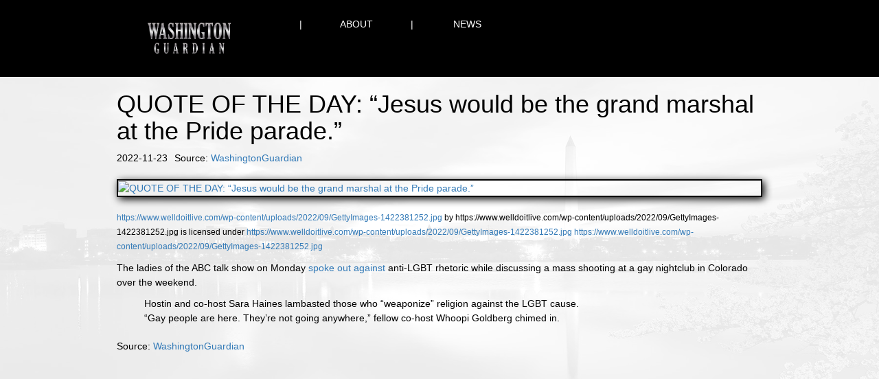

--- FILE ---
content_type: text/html; charset=utf-8
request_url: https://washingtonguardian.org/articles/quote-of-the-day-jesus-would-be-the-grand-marshal-at-the-pride-parade
body_size: 6800
content:
<!DOCTYPE html>
<html xmlns="http://www.w3.org/1999/xhtml">
<head>
  <title>WashingtonGuardian | QUOTE OF THE DAY: “Jesus would be the grand marshal at the Pride parade.”</title>
    <meta name="viewport" content="width=device-width, initial-scale=1.0, maximum-scale=1.0, user-scalable=0" />
    <meta http-equiv="X-UA-Compatible" content="IE=edge,chrome=1" />

    <script type="application/ld+json">
	{
	  "@context": "http://schema.org",
	  "@type": "NewsArticle",
	  "headline": "QUOTE OF THE DAY: “Jesus would be the grand marshal at the Pride parade.”",
	  "datePublished": "2022-11-23T10:32-0500",
	  "dateModified": "2022-11-23T10:53-0500",
	  "author": "washingtonguardian.org",
	  "publisher": {
		  "@type": "Organization",
		  "name": "washingtonguardian.org",
		  "logo": {
				"@type": "ImageObject",
				"url": "LOGO URL"
		  }
		},
	  "image": {
		  "@type": "ImageObject",
		  "url": "https://www.welldoitlive.com/wp-content/uploads/2022/09/GettyImages-1422381252.jpg",
	  "width": 700,
	  "height": 393
		  },
	  "mainEntityOfPage": "— "The View" co-host Sunny Hostin"
	}
</script>




<meta charset="utf-8">
<meta name="viewport" content="width=device-width, initial-scale=1, shrink-to-fit=no">
<title>QUOTE OF THE DAY: “Jesus would be the grand marshal at the Pride parade.” | WashingtonGuardian | washingtonguardian.org</title>


<meta property="fb:app_id" content="APP-ID" />

<link rel="canonical" href="http://washingtonguardian.org/articles/quote-of-the-day-jesus-would-be-the-grand-marshal-at-the-pride-parade" />
<meta name="Title" content="WashingtonGuardian">

<meta name="author" content="PSYCLONE MEDIA, INC">
<meta name="robots" content="all"/>
<meta name="revisit-after" content="14 days" />
<meta name="googlebot" content="index,follow" />

<meta name="title" content="QUOTE OF THE DAY: “Jesus would be the grand marshal at the Pride parade.”" />

<meta name="twitter:card" content="summary_large_image" />
<meta name="twitter:site" content="@TWITTER_HANDLE" />
<meta name="twitter:title" content="WashingtonGuardian" />
<meta name="twitter:domain" content="washingtonguardian.org" />





<meta name="keywords" content="" />


<meta name="author" content="washingtonguardian.org" /> 


<meta name="description" content="— "The View" co-host Sunny Hostin" />



<meta property="og:title" content="QUOTE OF THE DAY: “Jesus would be the grand marshal at the Pride parade.” | WashingtonGuardian"/>
<meta property="og:type" content="article"/>
<meta property="og:site_name" content="WashingtonGuardian"/>
<meta property="og:url" content="http://washingtonguardian.org/articles/quote-of-the-day-jesus-would-be-the-grand-marshal-at-the-pride-parade"/>
<meta property="fb:admins" content="christopher.pernice"/>




<meta property="og:image" content="https://www.welldoitlive.com/wp-content/uploads/2022/09/GettyImages-1422381252.jpg" />
<meta name="twitter:image:src" content="https://www.welldoitlive.com/wp-content/uploads/2022/09/GettyImages-1422381252.jpg">







<meta property="og:description" content="— "The View" co-host Sunny Hostin..."/>
<meta name="twitter:description" content="— "The View" co-host Sunny Hostin..." />










    <link rel="stylesheet" href="https://maxcdn.bootstrapcdn.com/bootstrap/3.3.7/css/bootstrap.min.css">
    <link rel="stylesheet" href="https://mr.cdn.ignitecdn.com/client_assets/washington_guardian/media/themes/css/custom_gen2.css?1567532210" />
    <link rel="stylesheet" href="https://mr.cdn.ignitecdn.com/client_assets/washington_guardian/media/themes/css/faq_Temp11.css?1567532211" />
    <link rel="stylesheet" href="https://mr.cdn.ignitecdn.com/client_assets/washington_guardian/media/themes/css/anim.css?1567532211" />
    <link href="https://fonts.googleapis.com/css?family=Oswald:700" rel="stylesheet">

   

    
    <script src="https://mr.cdn.ignitecdn.com/client_assets/washington_guardian/media/themes/js/jquery.min.js?1567532208"></script>
    <script src="https://mr.cdn.ignitecdn.com/client_assets/washington_guardian/media/themes/js/bootstrap.js?1567532207"></script>
    <script src="https://mr.cdn.ignitecdn.com/client_assets/washington_guardian/media/themes/js/jquery-1.9.1.js?1567532208"></script>
    <script src="https://mr.cdn.ignitecdn.com/client_assets/washington_guardian/media/themes/js/jquery.validate.min.js?1567532208"></script>
    <script src="https://mr.cdn.ignitecdn.com/client_assets/washington_guardian/media/themes/js/jquery.maskedinput.min.js?1567532208" type="text/javascript"></script>
    <script src="https://mr.cdn.ignitecdn.com/client_assets/washington_guardian/media/themes/js/jquery.number.js?1567532208" type="text/javascript"></script>
    <script src="https://mr.cdn.ignitecdn.com/client_assets/washington_guardian/media/themes/js/jquery.html5-placeholder-shim.js?1567532208"></script>
    <script src="https://mr.cdn.ignitecdn.com/client_assets/washington_guardian/media/themes/js/checkemail.js?1567532207"></script>
    <script src="https://mr.cdn.ignitecdn.com/client_assets/washington_guardian/media/themes/js/jquery.blockUI.js?1567532208"></script>
    <script src="https://mr.cdn.ignitecdn.com/client_assets/washington_guardian/media/themes/js/mailcheck.min.js?1567532208"></script>
    <script src="https://mr.cdn.ignitecdn.com/client_assets/washington_guardian/media/themes/js/floating.js?1567532207"></script>

    <!-- HTML5 shim and Respond.js IE8 support of HTML5 elements and media queries -->
    <!--[if lt IE 9]>
    <script defer type='text/javascript' src="https://mr.cdn.ignitecdn.com/client_assets/bikerspac_com/media/themes/bikerspac/js/html5shiv.js"></script>
    <script defer type='text/javascript' src="https://mr.cdn.ignitecdn.com/client_assets/bikerspac_com/media/themes/bikerspac/js/respond.js"></script>
    <![endif]-->

 
    <script>
        $(document).ready(function () {
            $('#boots').submit(function (event) {
                if ($("#boots").valid()) {
                    event.preventDefault();
                    nobots();
                }
            })
        });
    </script>

    <style>
        .container {
            overflow-x: hidden;
        }

       .mybody {
            margin-left: 0px;
            margin-top: 0px;
            margin-right: 0px;
            margin-bottom: 0px;
            background-image: url(https://mr.cdn.ignitecdn.com/client_assets/washington_guardian/media/picture/5d69/488a/4a70/a336/83c4/4ad0/original_dc-infrared-flop.jpg?1567180937);
            background-repeat: no-repeat;
            background-position: top center;
            overflow-x: hidden;
            background-color: #000000;
            color: #000000;
        }
        .mainbodydesktop {
            margin-left: 0px;
            margin-top: 0px;
            margin-right: 0px;
            margin-bottom: 0px;
            background-image: url(https://mr.cdn.ignitecdn.com/client_assets/washington_guardian/media/picture/5d69/488a/4a70/a336/83c4/4ad0/original_dc-infrared-flop.jpg?1567180937);
            background-repeat: no-repeat;
            background-position: top center;
            overflow-x: hidden;
            background-color: #000000;
            color: #000000;
        }

        .mainbodymobile {
            margin-left: 0px;
            margin-top: 0px;
            margin-right: 0px;
            margin-bottom: 0px;
            background-image: url(https://mr.cdn.ignitecdn.com/client_assets/washington_guardian/media/picture/5d69/488a/4a70/a336/83c4/4ad0/original_dc-infrared-flop.jpg?1567180937);
            background-repeat: no-repeat;
            background-position: top center;
            overflow-x: hidden;
            background-color: #ffffff;
            color: #000000;
            background-size: cover;
            background-attachment: fixed;
        }

        /* remove spacing between middle columns */
        .row.no-gutter [class*='col-']:not(:first-child):not(:last-child) {
            padding-right: 5px;
            padding-left: 5px;
        }
        /* remove right padding from first column */
        .row.no-gutter [class*='col-']:first-child {
            padding-right: 5px;
        }
        /* remove left padding from first column */
        .row.no-gutter [class*='col-']:last-child {
            padding-left: 5px;
        }

        .mybody {
            overflow-x: hidden;
        }

        .video-container {
            position: relative;
            padding-bottom: 56.25%;
            padding-top: 0px;
            height: 0;
            overflow: hidden;
        }

            .video-container iframe,
            .video-container object,
            .video-container embed {
                position: absolute;
                top: 0;
                left: 0;
                width: 100%;
                height: 100%;
            }
      
      section.first.article {
    background-color: rgba(255, 255, 255, .9);
}

img.scale {
    width: 100%;
    height: auto;
}

.featured-image.img-frame.img-preview.content-img {
      margin: 0 0 20px 0;
    box-shadow: 3px 3px 12px #000;
    border: 2px solid #000;
}

.content-body {
    margin: 0 0 20px 0;
}

.source-credit {
    margin: 0 0 20px 0;
}
      
      .meta ul {
    padding: 0;
}

.meta ul li {
    float: left;
    margin: 0 10px 20px 0px;
}

h1 {
    margin: 20px 0 0 0;
}
      
      .item {
    background-color: #fff;
    padding-bottom: 10px;
    margin-bottom: 30px;
}

.item h4, .item .description {
    padding: 0 5px;
}

  .pagination {
    background-color: #073f73 !important;
    border-radius: 5px;
    display: block;
    margin: 30px 0 0px 0;
    padding: 0 0 0px 0;
    position: relative;
    z-index: 1000;
    top: -10px;
}
.pagination > li {
	-moz-border-bottom-colors: none;
	-moz-border-left-colors: none;
	-moz-border-right-colors: none;
	-moz-border-top-colors: none;
	background-color: #073f73;
	border-color: #073f73 !important;
	border-image: none;
	border-style: solid;
	border-width: 1px 1px 1px 0;
	color: #ffffff;
	float: left;
	line-height: 38px;
	max-height: 40px;
	min-height: 40px;
	min-width: 50px;
	text-align: center;
	text-decoration: none;
}
.pagination li:last-child {
}
.pagination li a {
	background-color: #235a8e;
	border: medium none;
	color: #ffffff !important;
	display: block;
	text-align: center;
	width: 100%;
}
.pagination > li:hover {
	background-color: #073f73;
}
.pagination li a:hover, .pagination > li:hover a {
	background-color: #47b3e1 !important;
	color: #000000 !important;
}
.pagination li.previous, .pagination li:first-child {
	border-bottom-left-radius: 5px;
	border-top-left-radius: 5px;
}
.pagination li.next, .pagination li:last-child {
	border-bottom-right-radius: 5px;
	border-top-right-radius: 5px;
}
     a.logo {

    background: url("https://mr.cdn.ignitecdn.com/client_assets/washington_guardian/media/themes/images/wg-wordmark.png?1571931439");
    display: inline-block;
    overflow: hidden;
    background-size: contain;
    background-repeat: no-repeat;
    text-indent: -5000px;
    width: 128px;
    position: relative;
    top: 1px;
    height: 56px;
}
      
      
      section.first.article .item {
    background-color: transparent;
}
      
      body.article-body {
    background-size: cover;
}
    </style>

<script>(function(w,d,s,l,i){w[l]=w[l]||[];w[l].push({'gtm.start':
new Date().getTime(),event:'gtm.js'});var f=d.getElementsByTagName(s)[0],
j=d.createElement(s),dl=l!='dataLayer'?'&l='+l:'';j.async=true;j.src=
'https://www.googletagmanager.com/gtm.js?id='+i+dl;f.parentNode.insertBefore(j,f);
})(window,document,'script','dataLayer','GTM-56RR86V');</script>

</head>
<body id="mainbody" class="mybody article-body">
  <noscript>
    <iframe src="https://www.googletagmanager.com/ns.html?id=GTM-56RR86V" height="0" width="0" style="display:none;visibility:hidden"></iframe>
  </noscript>
  
        <!--start nav-->
        <nav class="navbar navbar-inverse navbar-static-top visible-xs visible-sm" style="background-color:#000000;padding-bottom:0px;margin-bottom:0px;">

            <div class="navbar-header">
              <div class="navbar-toggle float-left"><img class="scale" src="https://mr.cdn.ignitecdn.com/client_assets/washington_guardian/media/picture/5d69/4355/4a70/a336/6ac4/4dab/thumb_wg-logo.png?1567179604" /></div>
                <button type="button" class="navbar-toggle" data-toggle="collapse" data-target="#navbar">
                    <span class="icon-bar"></span>
                    <span class="icon-bar"></span>
                    <span class="icon-bar"></span>
                </button>
            </div>

            <div class="navbar-collapse collapse" id="navbar">
                <ul class="nav navbar-nav">
                    <li class="active">
                        <a href="/">HOME</a>
                    </li>
                  <li>
                    <a href="/about">About</a>
                    </li>
                    <li>
                    <a href="/articles">News</a>
                    </li>
                   
                </ul>
            </div>

        </nav>

        <div class="visible-md visible-lg" style="background-color:#000000;padding-top:10px;padding-bottom:10px;">
            <div class="container">
                <div class="row" style="color:#ffffff;padding-top:10px;">
                   
                    <div class="col-md-3 col-lg-3 form-group text-center" style="overflow-x:hidden;overflow-y:hidden;padding-top:5px;">
                        <a href="/" class="logo" style="color:#ffffff;">HOME</a>
                    </div>
                    <div class="col-md-1 col-lg-1 form-group text-center" style="overflow-x:hidden;overflow-y:hidden;padding-top:5px;">
                        |
                    </div>

                    <div class="col-md-1 col-lg-1 form-group text-center" style="overflow-x:hidden;overflow-y:hidden;padding-top:5px;">
                        <a href="/about" style="color:#ffffff;">ABOUT</a>
                    </div>

<div class="col-md-1 col-lg-1 form-group text-center" style="overflow-x:hidden;overflow-y:hidden;padding-top:5px;">
                        |
                    </div>

                    <div class="col-md-1 col-lg-1 form-group text-center" style="overflow-x:hidden;overflow-y:hidden;padding-top:5px;">
                        <a href="/articles" style="color:#ffffff;">NEWS</a>
                    </div>
               
                    
                    <div class="col-md-2 col-lg-2 form-group text-center" style="overflow-x:hidden;overflow-y:hidden;"></div>
                </div>
            </div>
        </div>
        <!--stop nav-->

      <section class="first article" itemscope itemtype="http://schema.org/Article">
    

  


    <div class="container">
      <span itemprop="url" style="display:none;">http://washingtonguardian.org/articles/quote-of-the-day-jesus-would-be-the-grand-marshal-at-the-pride-parade</span>
      
      
        <div class="row">
          <div class="col-sm-12">
            <h1 itemprop="name">
              QUOTE OF THE DAY: “Jesus would be the grand marshal at the Pride parade.”
            </h1>
          </div>
        </div>
      
      <div class="row">
        <div class="col-sm-12">
          <div class="meta index-ok">
          <ul>
            <li class="date" itemprop="datePublished" >
              
                2022-11-23
              
              
            </li>
            <li class="user"  itemprop="publisher" itemscope itemtype="http://schema.org/Organization">Source: <a href="https://www.welldoitlive.com/quote-of-the-day-jesus-would-be-the-grand-marshal-at-the-pride-parade">WashingtonGuardian
            </a>
            
            </li>
            
          </ul>
</div>
        </div>
      </div>
      <div class="row">
        <div class="col-sm-12">
          <div class="item">
            
            <div class="index-ok">
              
                
                  
                    <div class="featured-image img-frame img-preview content-img"> <a href="/articles/quote-of-the-day-jesus-would-be-the-grand-marshal-at-the-pride-parade"><img src="https://www.welldoitlive.com/wp-content/uploads/2022/09/GettyImages-1422381252.jpg" class="scale" alt="QUOTE OF THE DAY: “Jesus would be the grand marshal at the Pride parade.”"  itemprop="image" /></a> 
                    </div>
                    
<div class="attribution small">
  <div class="inner">
<a href="https://www.welldoitlive.com/wp-content/uploads/2022/09/GettyImages-1422381252.jpg">https://www.welldoitlive.com/wp-content/uploads/2022/09/GettyImages-1422381252.jpg</a> by https://www.welldoitlive.com/wp-content/uploads/2022/09/GettyImages-1422381252.jpg is licensed under <a href="https://www.welldoitlive.com/wp-content/uploads/2022/09/GettyImages-1422381252.jpg">https://www.welldoitlive.com/wp-content/uploads/2022/09/GettyImages-1422381252.jpg https://www.welldoitlive.com/wp-content/uploads/2022/09/GettyImages-1422381252.jpg</a>
    </div>
</div><p>
  
</p>
                  
                
              
              <div itemprop="articleBody" class="content-body">
               
                  <p>The ladies of the ABC talk show on Monday <a href="https://twitter.com/DailyCaller/status/1594726924714217474">spoke out against</a> anti-LGBT rhetoric while discussing a&nbsp;mass shooting at a gay nightclub in Colorado over the weekend.</p>



<ul><li>Hostin and co-host Sara Haines lambasted those who &#8220;weaponize&#8221; religion against the LGBT cause.</li><li>&#8220;Gay people are here. They&#8217;re not going anywhere,&#8221; fellow co-host Whoopi Goldberg chimed in.</li></ul>
               
              </div>
              
                <div class="source-credit"> Source: <a target="_blank" href="https://www.welldoitlive.com/quote-of-the-day-jesus-would-be-the-grand-marshal-at-the-pride-parade">
                  
                    WashingtonGuardian
                  
                  
                  </a> </div>
              
            </div>
          </div>
          <div class="comments" id="comments">
            <div class="item">
              <div id="disqus_thread"></div>
<script>
/**
*  RECOMMENDED CONFIGURATION VARIABLES: EDIT AND UNCOMMENT THE SECTION BELOW TO INSERT DYNAMIC VALUES FROM YOUR PLATFORM OR CMS.
*  LEARN WHY DEFINING THESE VARIABLES IS IMPORTANT: https://disqus.com/admin/universalcode/#configuration-variables*/
/*
var disqus_config = function () {
this.page.url = PAGE_URL;  // Replace PAGE_URL with your page's canonical URL variable
this.page.identifier = PAGE_IDENTIFIER; // Replace PAGE_IDENTIFIER with your page's unique identifier variable
};
*/
(function() { // DON'T EDIT BELOW THIS LINE
var d = document, s = d.createElement('script');
s.src = 'https://washingtonguardian-com.disqus.com/embed.js';
s.setAttribute('data-timestamp', +new Date());
(d.head || d.body).appendChild(s);
})();
</script>
<noscript>Please enable JavaScript to view the <a href="https://disqus.com/?ref_noscript">comments powered by Disqus.</a></noscript>
            </div>
          </div>
          
<div class="attribution small">
  <div class="inner">
<a href="https://www.welldoitlive.com/wp-content/uploads/2022/09/GettyImages-1422381252.jpg">https://www.welldoitlive.com/wp-content/uploads/2022/09/GettyImages-1422381252.jpg</a> by https://www.welldoitlive.com/wp-content/uploads/2022/09/GettyImages-1422381252.jpg is licensed under <a href="https://www.welldoitlive.com/wp-content/uploads/2022/09/GettyImages-1422381252.jpg">https://www.welldoitlive.com/wp-content/uploads/2022/09/GettyImages-1422381252.jpg https://www.welldoitlive.com/wp-content/uploads/2022/09/GettyImages-1422381252.jpg</a>
    </div>
</div><p>
  
</p>
          
              
              
              
              
              <div class="attribution small">
              
                <div class="inner">
                 Thumbnail Photo Credit: <a href="https://www.welldoitlive.com/wp-content/uploads/2022/09/GettyImages-1422381252.jpg">https://www.welldoitlive.com/wp-content/uploads/2022/09/GettyImages-1422381252.jpg</a> by https://www.welldoitlive.com/wp-content/uploads/2022/09/GettyImages-1422381252.jpg is licensed under <a href="https://www.welldoitlive.com/wp-content/uploads/2022/09/GettyImages-1422381252.jpg">https://www.welldoitlive.com/wp-content/uploads/2022/09/GettyImages-1422381252.jpg https://www.welldoitlive.com/wp-content/uploads/2022/09/GettyImages-1422381252.jpg</a>
                </div>
              </div>
              
                
                
                
                
                
                
                
        </div>
   
      </div>
    </div>
  </section>
  <div class="footer" style="color: #ffffff; overflow-x: hidden; background-color: #000000; padding: 20px; ">
  <div class=" col-xs-12 col-sm-12 col-md-12 col-lg-12 text-center">
    <div class="container">
      <div class="row">
        <div class="col-xs-12 col-sm-12 col-md-7 col-lg-7 aboutcopy" style="text-align:justify;text-justify:inter-word;">
          <div class="aboutpac">TERMS &amp; POLICIES</div>
          <div style="font-size:10px;"> The Washington Guardian name and logo are protected by trademark and copyright and are property of Washington Guardian.
            
            Use of the Washington Guardian name and logo is strictly prohibited without express written approval from Washington Guardian.
            
            Purchasing or displaying our Washington Guardian official merchandise does not grant an individual any affiliation or formal representation to Washington Guardian.
            
            Washington Guardian official merchandise may not be re-sold by anyone without express written approval from Washington Guardian.
            
            Washington Guardian will not be held liable for any statements, actions or offenses that may arise from individuals displaying or wearing our merchandise or claiming to be official members of our organization.
            
            Washington Guardian does not endorse violence nor do we endorse confrontations with paid protesters at rallies or public appearances. Washington Guardian believes in the First Amendment of the United States and believes in the People's peaceful right to demonstrate and protest. However, we denounce protesters being paid and provided untruthful propaganda, and we encourage our supporters to attend all rallies, events, and demonstrations in a peaceful manner. Washington Guardian formally denounces those who use violence, racism, discrimination or derogatory statements, whether online, in person or through any other means.
            
            These terms do not constitute professional legal advice </div>
        </div>
        <div class="col-xs-12 col-sm-12 col-md-5 col-lg-5 text-center"> <br />
         
          <br>
          <div class="aboutcopy">
            <center>
              <a href="/privacy-policy"><font color="#ffffff">Privacy Policy</font></a>
            </center>
          </div>
        </div>
      </div>
    </div>
  </div>
</div>
  
	


<!--VENDORS & PLUGS-->
<script src="https://cdnjs.cloudflare.com/ajax/libs/jquery-validate/1.20.0/jquery.validate.min.js" integrity="sha512-WMEKGZ7L5LWgaPeJtw9MBM4i5w5OSBlSjTjCtSnvFJGSVD26gE5+Td12qN5pvWXhuWaWcVwF++F7aqu9cvqP0A==" crossorigin="anonymous" referrerpolicy="no-referrer"></script>
<script src="//cdnjs.cloudflare.com/ajax/libs/jquery-cookie/1.4.1/jquery.cookie.min.js"></script>

<script>
  $(function() {
    $('input, textarea').placeholder();
  });
</script>

<script>
$(".validate").validate({
submitHandler: function(form) {
form.submit();
}
});
 
 $("#new_form_payment").validate({
submitHandler: function(form) {
form.submit();
}
});
 $("#newsletter").validate({
submitHandler: function(form) {
form.submit();
}
});
</script>

</body>
</html>


--- FILE ---
content_type: text/css
request_url: https://mr.cdn.ignitecdn.com/client_assets/washington_guardian/media/themes/css/custom_gen2.css?1567532210
body_size: 1383
content:
/*!
Set Custom Styles
 */
.top-buffer {
    margin-top: 10px;
}

.top-buffercards {
    margin-top: 20px;
}

.top-buffercardsflush {
    margin-top: 10px;
}

.top-bufferthirty {
    margin-top: 20px;
}

.bottom-buffer {
    margin-bottom: 20px;
}

input[type=submit] {
    -webkit-appearance: none;
    -moz-appearance: none;
    display: block;
    font-size: .938em;
    line-height: 2.1.5em;
    color: #ffffff;
    font-weight: bold;
    height: 2.5em;
    width: 100%;
    background: #990000;
    border: 0px solid #bbb;
    font-stretch: ultra-expanded;
}

input[type="submit"]:hover {
    background: #ff0000;
    color: #ffffff;
}
/*First leter of work in caps*/
input[type=text] {
    text-transform: capitalize;
}
/*Excluding Email*/
input#email {
    text-transform: none;
}

input[type=text], input[type=number] {
    -webkit-appearance: none;
    -moz-appearance: none;
    display: block;
    height: 2em;
    width: 100%;
    border: 1px solid #C0C0C0;
    padding-left: 5px;
    color: #000000;
}

select {
    -webkit-box-shadow: none;
    -moz-box-shadow: none;
    box-shadow: none;
    display: block;
    height: 2em;
    width: 100%;
    border: 1px solid #C0C0C0;
    padding-left: 5px;
    color: #000000;
}

label:hover {
}

input.error {
    background-color: #ffffcc;
    border-color: #ff0000;
}

select.error {
    background-color: #ffffcc;
    border-color: #ff0000;
}

nocardchecked {
    background-color: #ffffcc;
    border-color: #ff0000;
}

.notagree {
    background-color: #ff0000;
}

.boxed {
    border: 1px solid white;
}

.labelfont {
    font-size: 23px;
    color: #234466;
}

.introfont {
    font-size: 30px;
    color: #234466;
    font-weight: bold;
    line-height: 30px;
}
/* Start Card */
.cards {
    overflow: hidden;
}

ul {
    list-style-type: none;
}

.cards li {
    -webkit-transition: all 0.2s;
    -moz-transition: all 0.2s;
    -ms-transition: all 0.2s;
    -o-transition: all 0.2s;
    transition: all 0.2s;
    background-image: url('../images/jk_logos_cards.png');
    background-position: 0 0;
    float: left;
    height: 32px;
    padding-top: 2px;
    margin-left: 0px;
    margin-right: 2px;
    text-indent: -9999px;
    width: 51px;
}

    .cards li:last-child {
        margin-right: 0;
    }

.cards .visa.off {
    background-position: 0 32px;
}

.cards .amex {
    background-position: 153px 0;
}

    .cards .amex.off {
        background-position: 153px 32px;
    }

.cards .mastercard {
    background-position: 102px 0;
}

    .cards .mastercard.off {
        background-position: 102px 32px;
    }

.cards .discover {
    background-position: 51px 0;
}

    .cards .discover.off {
        background-position: 51px 32px;
    }

.validcc {
    background: url('../images/tick.png') no-repeat 100% center;
    background-color: #ffffff;
    border-color: none;
}

.invalidcc {
    background: url('../images/searching.gifX') no-repeat 98% center;
}
/* Stop Card */
/* BS3.0 width override*/
@media (min-width: 1200px) {
    .container {
        max-width: 970px;*
        padding: 0px 30px 0px 30px;
    }
}

body {
    margin-left: 0px;
    margin-top: 0px;
    margin-right: 0px;
    margin-bottom: 0px;
    background-color: #333333;
    font-family: Arial, Helvetica, sans-serif;
    line-height: 1.5em;
    color: #313131;
    background-position: top center;
    background-repeat: repeat-x;
}

.mainbanner {
    text-align: center;
    margin: auto;
    height: 150px;
    background-position: top center;
    background-repeat: no-repeat;
}

.footerbg {
   
    background-repeat: repeat-x;
    background-position: top center;
    min-height: 238px;
    width: 100%;
    margin: auto;
    padding-top:0px;
    padding-bottom:0px;
}

.footerabouttitle {
    text-transform: uppercase;
    font-size: 24px;
   
    font-weight: bold;
}

.footerabout {
    color: #fff;
    font-size: 15px;
}

.footerdis {
    color: #fff;
    font-size: 13px;
    margin: 10px auto;
	text-align:center;
}

div.paid-for-by {
    text-align: center;
    margin: 0 0 0 0px;
   
    display: inline-block;
}

    div.paid-for-by p {
        font-size: 11px;
        border: 1px solid #31436a;
        padding: 3px;
    }

    div.paid-for-by span {
        font-size: 14px;
    }

.red {
    color: #ff0000;
}

.green {
    color: #007f00;
    font-weight: bold;
}
/*hide new MS icons*/
input[type=text]::-ms-clear {
    display: none;
}

.accepted {
    color: #a9a9a9;
    font-weight: normal;
}
/* Input Placeholders */
::-webkit-input-placeholder {
    color: #565656;
}




:-ms-input-placeholder {
    color: #565656;
}

@-moz-document url-prefix() {

    select {
        padding-top: 4px;
        color: #565656;
    }

    input {
        color: #565656;
    }
}


.dis {
    font-size: 13px;
    line-height: 18px;
}

.foryour {
    font-size: 13px;
    margin-top: 10px;
    line-height: 18px;
    margin-bottom: 10px;
}

@media (max-width: 320px) {
    .breakpoint {
        width: 20%;
    }
}

input::-webkit-outer-spin-button,
input::-webkit-inner-spin-button {
    -webkit-appearance: none;
    margin: 0;
}
.blockUI{
   
    font-size:1.4em!important;
    font-weight:bold!important;
    min-width:125px !important;
}
.input-group-addon {
    font-weight:bold;
    font-size:1.063em;
    padding: 6px, 12px;
    text-align:center;
}

  .draft {
       font-size: 50px;
       color: #ffffff;
       line-height: 50px;
       font-weight: 200;
    }
    
   .draft-copy {
           font-size: 20px;
           color: #ffffff;
           line-height: 5px;
    }
    
   .draft-sign {
           font-size: 00px;
           color: #ffffff;
           line-height: 5px;
    }    
    


--- FILE ---
content_type: text/css
request_url: https://mr.cdn.ignitecdn.com/client_assets/washington_guardian/media/themes/css/faq_Temp11.css?1567532211
body_size: 1352
content:
/*!
Frequently Edited Styles
 */


/*INPUT BUTTON*/

input[type=text] {
    height: 60px;
}

input[type=submit] {
    -webkit-appearance: none;
    -moz-appearance: none;
    display: block;
    font-size: 1.2em;
    line-height: 1.2em;
    color: #ffffff;
    font-weight: bold;
    height: 50px;
    width: 100%;
    background: #ff0000;
    border: 0px solid #bbb;
    font-stretch: ultra-expanded;
    padding-top: 10px;
}

input[type="submit"]:hover {
    background: #cc0000;
    color: #ffffff;
}

/*Reset Button*/

.btn {
    -webkit-appearance: none;
    -moz-appearance: none;
    display: block;
    font-size: 2em;
    line-height: .55em;
    color: #ff0000;
    font-weight: bold;
    height: 50px;
    width: 100%;
    background: #000000;
    border: 0px solid #bbb;
    font-stretch: ultra-expanded;
    padding-top: 5px;
    border-color: #ffffff;
    border-width: 2px;
}

    .btn:hover {
        background: #000000;
        color: #cc0000;
        border-color: #ffffff;
        border-width: 2px;
    }

.btn2{
    -webkit-appearance: none;
    -moz-appearance: none;
    display: block;
    font-size: .8em;
    line-height: 1.2em;
    color: #ffffff;
    font-weight: bold;
    height: 50px;
    width: 100%;
    background: #ff0000;
    border: 0px solid #bbb;
    font-stretch: ultra-expanded;
    padding-top: 10px;
}

.btn2:hover {
    background: #cc0000;
    color: #ffffff;
}


/*BODY*/

body {
    overflow-x: hidden;
}

.container {
    overflow-x: hidden;
}


/*COPY LEFT*/
.copyleft {
    font-size: 1.25em;
    color: #ffffff;
    line-height: 30px;
    font-weight: 200;
    margin-top: 10px;
}

/*XS TITLE*/
.xstitle {
    font-size: 1.5em;
    color: #990000;
    line-height: 30px;
    font-weight: 500;
}

/*FORM INSTRUCT*/
.instruct {
    font-size: 1em;
    color: #ffffff;
}

.footerdis {
    color: #ffffff;
    font-size: 13px;
    margin: 10px auto;
    text-align: center;
}

div.paid-for-by {
    padding-top: 10px;
    text-align: center;
    margin: 0 0 0 0px;
    display: inline-block;
}

    div.paid-for-by p {
        margin-top: 10px;
        font-size: 11px;
        border: 1px solid #ffffff;
        padding: 3px;
    }

    div.paid-for-by span {
        font-size: 14px;
    }

.copy {
    color: #ffffff;
    font-size: 14px;
    line-height: 18px;
    text-align: center;
}

.about {
    color: #ffffff;
    font-size: 14px;
    text-align: center;
    font-weight: bold;
    padding-top: 10px;
    padding-bottom: 5px;
}

.row.no-gutter {
    margin-left: 3px;
    margin-right: 3px;
}

    .row.no-gutter [class*='col-']:not(:first-child),
    .row.no-gutter [class*='col-']:not(:last-child) {
        padding-right: 3px;
        padding-left: 3px;
    }
/* Sticky footer styles
-------------------------------------------------- */

html,
body {
    height: 100%;
    /* The html and body elements cannot have any padding or margin. */
}

/* Wrapper for page content to push down footer */
#wrap {
    min-height: 100%;
    height: auto;
    /* Negative indent footer by its height */
    margin: 0 auto -60px;
    /* Pad bottom by footer height */
    padding: 0 0 60px;
}

/* Set the fixed height of the footer here */
#footer {
    height: 150px;
    background-color: #1a1c1e;
    padding-bottom: 0px;
    margin-bottom: 0px;
    padding-top: 60px;
}

.votefont {
    color: #ffffff;
    font-size: 22px;
    margin: 10px auto;
    line-height: 28px;
    font-weight: bold;
}

/*ABOUT PAc*/
.aboutpac {
    font-size: 1.0em;
    color: #ffffff;
    text-align: left;
    margin-top: 10px;
    margin-bottom: 10px;
    font-weight: bold;
}

.aboutcopy {
    font-size: .8em;
    color: #ffffff;
    text-align: left;
    margin-top: 10px;
    margin-bottom: 10px;
}


.footerdis {
    color: #fff;
    font-size: 14px;
    margin: 10px auto;
    text-align: center;
}

.instruct {
    color: #ffffff;
    font-size: .9em;
    font-weight: bold;
    margin-left: 0px;
    margin-right: 0px;
    padding-top: 15px;
    padding-bottom: 0px;
}

.control-group {
    display: inline-block;
    width: 100%;
    margin: 10px;
    padding: 30px;
    text-align: left;
    vertical-align: top;
}

.control {
    font-size: 18px;
    position: relative;
    display: block;
    margin-bottom: 15px;
    padding-left: 30px;
    cursor: pointer;
}

    .control input {
        position: absolute;
        z-index: -1;
        opacity: 0;
    }

.control__indicator {
    position: absolute;
    top: 2px;
    left: 0;
    width: 20px;
    height: 20px;
    background: #e6e6e6;
}

.control--radio .control__indicator {
    border-radius: 50%;
}
/* Hover and focus states */
.control:hover input ~ .control__indicator,
.control input:focus ~ .control__indicator {
    background: #ccc;
}

/* Checked state */
.control input:checked ~ .control__indicator {
    background: #ff0000;
}

/* Hover state whilst checked */
.control:hover input:not([disabled]):checked ~ .control__indicator,
.control input:checked:focus ~ .control__indicator {
    background: #cc0000;
}

/* Disabled state */
.control input:disabled ~ .control__indicator {
    pointer-events: none;
    opacity: .6;
    background: #e6e6e6;
}

/* Check mark */
.control__indicator:after {
    position: absolute;
    display: none;
    content: '';
}

/* Show check mark */
.control input:checked ~ .control__indicator:after {
    display: block;
}

/* Checkbox tick */
.control--checkbox .control__indicator:after {
    top: 4px;
    left: 8px;
    width: 3px;
    height: 8px;
    transform: rotate(45deg);
    border: solid #fff;
    border-width: 0 2px 2px 0;
}

/* Disabled tick colour */
.control--checkbox input:disabled ~ .control__indicator:after {
    border-color: #7b7b7b;
}

/* Radio button inner circle */
.control--radio .control__indicator:after {
    top: 7px;
    left: 7px;
    width: 6px;
    height: 6px;
    border-radius: 50%;
    background: #fff;
}

/* Disabled circle colour */
.control--radio input:disabled ~ .control__indicator:after {
    background: #7b7b7b;
}


--- FILE ---
content_type: application/javascript
request_url: https://mr.cdn.ignitecdn.com/client_assets/washington_guardian/media/themes/js/checkemail.js?1567532207
body_size: 558
content:
$('#suggest').hide();
	        $('#email').on('blur', function () {
	            $(this).mailcheck({
	                suggested: function (element, suggestion) {
	                    $("#suggest").slideDown( "fast", function() {});
	                    $("#suggest").html("Do you mean: <b><u><font color=#1caf2a>" + suggestion.full + "</font></u></b> ?");
	                    $("#suggest").click(function () {
	                        $("#email").val(suggestion.full);
	                        $('#suggest').hide();
	                    });
	                },
	                empty: function (element) {
	                    $('#suggest').hide();
	                    $("#suggest").html("");
	                }
	            });
	        });

--- FILE ---
content_type: application/javascript
request_url: https://mr.cdn.ignitecdn.com/client_assets/washington_guardian/media/themes/js/mailcheck.min.js?1567532208
body_size: 1751
content:
/*! mailcheck v1.1.1 @licence MIT */
var Mailcheck = {
    domainThreshold: 2,
    secondLevelThreshold: 2,
    topLevelThreshold: 2,
    defaultDomains: ["gmail.com", "yahoo.com", "aol.com", "comcast.net", "hotmail.com", "sbcglobal.net", "att.net", "verizon.net", "msn.com", "bellsouth.net", "reagan.com", "icloud.com", "cox.net", "me.com", "earthlink.net", "mac.com", "campaignsolutions.com", "juno.com", "1791.com", "charter.net", "live.com", "windstream.net", "outlook.com", "frontier.com", "suddenlink.net", "embarqmail.com", "ymail.com", "q.com", "roadrunner.com", "cableone.net", "centurylink.net", "mindspring.com", "mchsi.com", "optonline.net", "rocketmail.com", "austin.rr.com", "tampabay.rr.com", "frontiernet.net", "swbell.net", "cfl.rr.com", "nc.rr.com", "pacbell.net", "satx.rr.com", "centurytel.net", "netzero.net", "prodigy.net", "mail.com", "cs.com", "hughes.net", "tx.rr.com", "wildblue.net", "netscape.net", "wi.rr.com", "peoplepc.com", "ptd.net", "fuse.net", "myfairpoint.net", "netzero.com", "hawaii.rr.com", "bresnan.net", "twc.com", "usa.net", "tds.net", "woh.rr.com", "flash.net", "carolina.rr.com", "gci.net", "sc.rr.com", "consolidated.net", "gmx.com", "aim.com", "rochester.rr.com", "nycap.rr.com", "zoominternet.net", "citlink.net", "ameritech.net", "triad.rr.com", "gop.com", "nrsc.org", "nrcc.org", "gopac.org"],
    defaultSecondLevelDomains: ["gmail", "yahoo", "aol", "comcast", "hotmail", "sbcglobal", "att", "verizon", "msn", "bellsouth", "reagan", "icloud", "cox", "me", "earthlink", "mac", "campaignsolutions", "juno", "1791", "charter", "live", "windstream", "outlook", "frontier", "suddenlink", "embarqmail", "ymail", "roadrunner", "cableone", "centurylink", "mindspring", "mchsi", "optonline", "rocketmail", "frontiernet", "swbell", "pacbell", "satx.rr", "centurytel", "netzero", "prodigy", "hughes", "wildblue", "netscape", "peoplepc", "ptd", "fuse", "myfairpoint", "netzero", "bresnan", "twc", "usa", "tds", "flash", "gci", "consolidated", "gmx", "aim", "zoominternet", "citlink", "ameritech", "gop", "nrsc", "nrcc", "gopac"],
    defaultTopLevelDomains: ["com", "net", "org", "mil", "gov", "edu"],
    run: function (a) {
        a.domains = a.domains || Mailcheck.defaultDomains, a.secondLevelDomains = a.secondLevelDomains || Mailcheck.defaultSecondLevelDomains, a.topLevelDomains = a.topLevelDomains || Mailcheck.defaultTopLevelDomains, a.distanceFunction = a.distanceFunction || Mailcheck.sift3Distance;
        var b = function (a) {
            return a
        },
            c = a.suggested || b,
            d = a.empty || b,
            e = Mailcheck.suggest(Mailcheck.encodeEmail(a.email), a.domains, a.secondLevelDomains, a.topLevelDomains, a.distanceFunction);
        return e ? c(e) : d()
    },
    suggest: function (a, b, c, d, e) {
        a = a.toLowerCase();
        var f = this.splitEmail(a);
        if (c && d && -1 !== c.indexOf(f.secondLevelDomain) && -1 !== d.indexOf(f.topLevelDomain)) return !1;
        var g = this.findClosestDomain(f.domain, b, e, this.domainThreshold);
        if (g) return g == f.domain ? !1 : {
            address: f.address,
            domain: g,
            full: f.address + "@" + g
        };
        var h = this.findClosestDomain(f.secondLevelDomain, c, e, this.secondLevelThreshold),
            i = this.findClosestDomain(f.topLevelDomain, d, e, this.topLevelThreshold);
        if (f.domain) {
            var g = f.domain,
                j = !1;
            if (h && h != f.secondLevelDomain && (g = g.replace(f.secondLevelDomain, h), j = !0), i && i != f.topLevelDomain && (g = g.replace(new RegExp(f.topLevelDomain + "$"), i), j = !0), 1 == j) return {
                address: f.address,
                domain: g,
                full: f.address + "@" + g
            }
        }
        return !1
    },
    findClosestDomain: function (a, b, c, d) {
        d = d || this.topLevelThreshold;
        var e, f = 99,
            g = null;
        if (!a || !b) return !1;
        c || (c = this.sift3Distance);
        for (var h = 0; h < b.length; h++) {
            if (a === b[h]) return a;
            e = c(a, b[h]), f > e && (f = e, g = b[h])
        }
        return d >= f && null !== g ? g : !1
    },
    sift3Distance: function (a, b) {
        if (null == a || 0 === a.length) return null == b || 0 === b.length ? 0 : b.length;
        if (null == b || 0 === b.length) return a.length;
        for (var c = 0, d = 0, e = 0, f = 0, g = 5; c + d < a.length && c + e < b.length;) {
            if (a.charAt(c + d) == b.charAt(c + e)) f++;
            else {
                d = 0, e = 0;
                for (var h = 0; g > h; h++) {
                    if (c + h < a.length && a.charAt(c + h) == b.charAt(c)) {
                        d = h;
                        break
                    }
                    if (c + h < b.length && a.charAt(c) == b.charAt(c + h)) {
                        e = h;
                        break
                    }
                }
            }
            c++
        }
        return (a.length + b.length) / 2 - f
    },
    splitEmail: function (a) {
        var b = a.trim().split("@");
        if (b.length < 2) return !1;
        for (var c = 0; c < b.length; c++)
            if ("" === b[c]) return !1;
        var d = b.pop(),
            e = d.split("."),
            f = "",
            g = "";
        if (0 == e.length) return !1;
        if (1 == e.length) g = e[0];
        else {
            f = e[0];
            for (var c = 1; c < e.length; c++) g += e[c] + ".";
            g = g.substring(0, g.length - 1)
        }
        return {
            topLevelDomain: g,
            secondLevelDomain: f,
            domain: d,
            address: b.join("@")
        }
    },
    encodeEmail: function (a) {
        var b = encodeURI(a);
        return b = b.replace("%20", " ").replace("%25", "%").replace("%5E", "^").replace("%60", "`").replace("%7B", "{").replace("%7C", "|").replace("%7D", "}")
    }
};
"undefined" != typeof module && module.exports && (module.exports = Mailcheck), "function" == typeof define && define.amd && define("mailcheck", [], function () {
    return Mailcheck
}), "undefined" != typeof window && window.jQuery && ! function (a) {
    a.fn.mailcheck = function (a) {
        var b = this;
        if (a.suggested) {
            var c = a.suggested;
            a.suggested = function (a) {
                c(b, a)
            }
        }
        if (a.empty) {
            var d = a.empty;
            a.empty = function () {
                d.call(null, b)
            }
        }
        a.email = this.val(), Mailcheck.run(a)
    }
}
(jQuery);




--- FILE ---
content_type: text/plain
request_url: https://www.google-analytics.com/j/collect?v=1&_v=j102&a=938213043&t=pageview&_s=1&dl=https%3A%2F%2Fwashingtonguardian.org%2Farticles%2Fquote-of-the-day-jesus-would-be-the-grand-marshal-at-the-pride-parade&ul=en-us%40posix&dt=WashingtonGuardian%20%7C%20QUOTE%20OF%20THE%20DAY%3A%20%E2%80%9CJesus%20would%20be%20the%20grand%20marshal%20at%20the%20Pride%20parade.%E2%80%9D&sr=1280x720&vp=1280x720&_u=YGBAiEABBAAAACAAI~&jid=1473012214&gjid=1059773775&cid=830751898.1769075471&tid=UA-112388243-1&_gid=1607054884.1769075471&_slc=1&gtm=45He61k2n8156RR86Vv78220165za200zd78220165&gcd=13l3l3l3l1l1&dma=0&tag_exp=103116026~103200004~104527906~104528500~104684208~104684211~105391253~115495940~115938466~115938469~116744866~117025848~117041588~117042505~117099529&z=253620600
body_size: -452
content:
2,cG-DY518XWP17